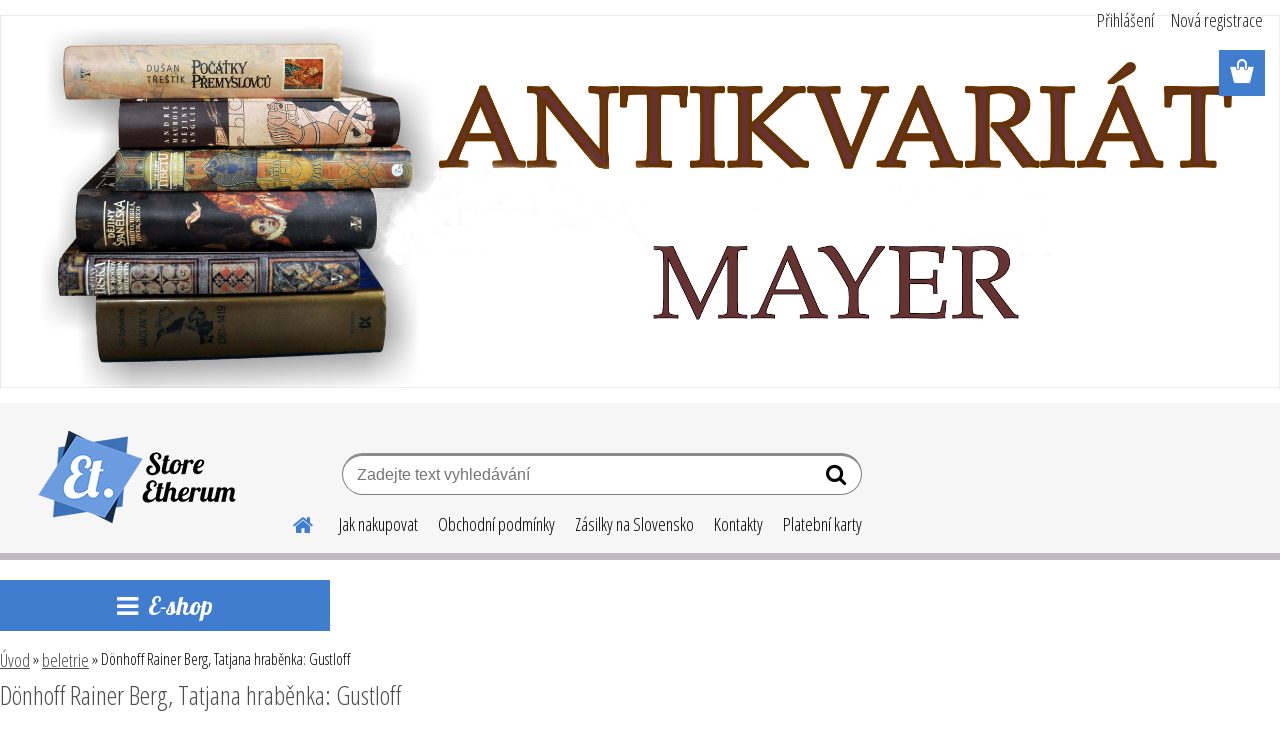

--- FILE ---
content_type: text/html; charset=utf-8
request_url: https://www.antikvariat-mayer.cz/Donhoff-Rainer-Berg-Tatjana-hrabenka-Gustloff-d5121.htm
body_size: 13599
content:

    <!DOCTYPE html>
    <html xmlns:og="http://ogp.me/ns#" xmlns:fb="http://www.facebook.com/2008/fbml" lang="cs" class="tmpl__etherum">
      <head>
          <script>
              window.cookie_preferences = getCookieSettings('cookie_preferences');
              window.cookie_statistics = getCookieSettings('cookie_statistics');
              window.cookie_marketing = getCookieSettings('cookie_marketing');

              function getCookieSettings(cookie_name) {
                  if (document.cookie.length > 0)
                  {
                      cookie_start = document.cookie.indexOf(cookie_name + "=");
                      if (cookie_start != -1)
                      {
                          cookie_start = cookie_start + cookie_name.length + 1;
                          cookie_end = document.cookie.indexOf(";", cookie_start);
                          if (cookie_end == -1)
                          {
                              cookie_end = document.cookie.length;
                          }
                          return unescape(document.cookie.substring(cookie_start, cookie_end));
                      }
                  }
                  return false;
              }
          </script>
                <title>beletrie | Dönhoff Rainer Berg, Tatjana hraběnka: Gustloff | Antikvariát Mayer</title>
        <script type="text/javascript">var action_unavailable='action_unavailable';var id_language = 'cs';var id_country_code = 'CZ';var language_code = 'cs-CZ';var path_request = '/request.php';var type_request = 'POST';var cache_break = "2511"; var enable_console_debug = false; var enable_logging_errors = false;var administration_id_language = 'cs';var administration_id_country_code = 'CZ';</script>          <script type="text/javascript" src="//ajax.googleapis.com/ajax/libs/jquery/1.8.3/jquery.min.js"></script>
          <script type="text/javascript" src="//code.jquery.com/ui/1.12.1/jquery-ui.min.js" ></script>
                  <script src="/wa_script/js/jquery.hoverIntent.minified.js?_=2025-01-14-11-59" type="text/javascript"></script>
        <script type="text/javascript" src="/admin/jscripts/jquery.qtip.min.js?_=2025-01-14-11-59"></script>
                  <script src="/wa_script/js/jquery.selectBoxIt.min.js?_=2025-01-14-11-59" type="text/javascript"></script>
                  <script src="/wa_script/js/bs_overlay.js?_=2025-01-14-11-59" type="text/javascript"></script>
        <script src="/wa_script/js/bs_design.js?_=2025-01-14-11-59" type="text/javascript"></script>
        <script src="/admin/jscripts/wa_translation.js?_=2025-01-14-11-59" type="text/javascript"></script>
        <link rel="stylesheet" type="text/css" href="/css/jquery.selectBoxIt.wa_script.css?_=2025-01-14-11-59" media="screen, projection">
        <link rel="stylesheet" type="text/css" href="/css/jquery.qtip.lupa.css?_=2025-01-14-11-59">
        
                  <script src="/wa_script/js/jquery.colorbox-min.js?_=2025-01-14-11-59" type="text/javascript"></script>
          <link rel="stylesheet" type="text/css" href="/css/colorbox.css?_=2025-01-14-11-59">
          <script type="text/javascript">
            jQuery(document).ready(function() {
              (function() {
                function createGalleries(rel) {
                  var regex = new RegExp(rel + "\\[(\\d+)]"),
                      m, group = "g_" + rel, groupN;
                  $("a[rel*=" + rel + "]").each(function() {
                    m = regex.exec(this.getAttribute("rel"));
                    if(m) {
                      groupN = group + m[1];
                    } else {
                      groupN = group;
                    }
                    $(this).colorbox({
                      rel: groupN,
                      slideshow:true,
                       maxWidth: "85%",
                       maxHeight: "85%",
                       returnFocus: false
                    });
                  });
                }
                createGalleries("lytebox");
                createGalleries("lyteshow");
              })();
            });</script>
          <script type="text/javascript">
      function init_products_hovers()
      {
        jQuery(".product").hoverIntent({
          over: function(){
            jQuery(this).find(".icons_width_hack").animate({width: "130px"}, 300, function(){});
          } ,
          out: function(){
            jQuery(this).find(".icons_width_hack").animate({width: "10px"}, 300, function(){});
          },
          interval: 40
        });
      }
      jQuery(document).ready(function(){

        jQuery(".param select, .sorting select").selectBoxIt();

        jQuery(".productFooter").click(function()
        {
          var $product_detail_link = jQuery(this).parent().find("a:first");

          if($product_detail_link.length && $product_detail_link.attr("href"))
          {
            window.location.href = $product_detail_link.attr("href");
          }
        });
        init_products_hovers();
        
        ebar_details_visibility = {};
        ebar_details_visibility["user"] = false;
        ebar_details_visibility["basket"] = false;

        ebar_details_timer = {};
        ebar_details_timer["user"] = setTimeout(function(){},100);
        ebar_details_timer["basket"] = setTimeout(function(){},100);

        function ebar_set_show($caller)
        {
          var $box_name = $($caller).attr("id").split("_")[0];

          ebar_details_visibility["user"] = false;
          ebar_details_visibility["basket"] = false;

          ebar_details_visibility[$box_name] = true;

          resolve_ebar_set_visibility("user");
          resolve_ebar_set_visibility("basket");
        }

        function ebar_set_hide($caller)
        {
          var $box_name = $($caller).attr("id").split("_")[0];

          ebar_details_visibility[$box_name] = false;

          clearTimeout(ebar_details_timer[$box_name]);
          ebar_details_timer[$box_name] = setTimeout(function(){resolve_ebar_set_visibility($box_name);},300);
        }

        function resolve_ebar_set_visibility($box_name)
        {
          if(   ebar_details_visibility[$box_name]
             && jQuery("#"+$box_name+"_detail").is(":hidden"))
          {
            jQuery("#"+$box_name+"_detail").slideDown(300);
          }
          else if(   !ebar_details_visibility[$box_name]
                  && jQuery("#"+$box_name+"_detail").not(":hidden"))
          {
            jQuery("#"+$box_name+"_detail").slideUp(0, function() {
              $(this).css({overflow: ""});
            });
          }
        }

        
        jQuery("#user_icon, #basket_icon").hoverIntent({
          over: function(){
            ebar_set_show(this);
            
          } ,
          out: function(){
            ebar_set_hide(this);
          },
          interval: 40
        });
        
        jQuery("#user_icon").click(function(e)
        {
          if(jQuery(e.target).attr("id") == "user_icon")
          {
            window.location.href = "https://www.antikvariat-mayer.cz/hf3j2z34/e-login/";
          }
        });

        jQuery("#basket_icon").click(function(e)
        {
          if(jQuery(e.target).attr("id") == "basket_icon")
          {
            window.location.href = "https://www.antikvariat-mayer.cz/hf3j2z34/e-basket/";
          }
        });
      
      });
    </script>        <meta http-equiv="Content-language" content="cs">
        <meta http-equiv="Content-Type" content="text/html; charset=utf-8">
        <meta name="language" content="czech">
        <meta name="keywords" content="dönhoff,rainer,berg,,tatjana,hraběnka:,gustloff">
        <meta name="description" content="Moravská Bastei MOBA, Brno 2009
ISBN 978-80-243-3481-3
288 stran
20,5x12,5 cm
vázaná
vryp na hraně přední desky, jinak výborný stav">
        <meta name="revisit-after" content="1 Days">
        <meta name="distribution" content="global">
        <meta name="expires" content="never">
                  <meta name="expires" content="never">
                    <link rel="previewimage" href="https://www.antikvariat-mayer.cz/fotky101720/fotos/_vyr_5121Scan2021-05-21_134409.jpg" />
                    <link rel="canonical" href="https://www.antikvariat-mayer.cz/Donhoff-Rainer-Berg-Tatjana-hrabenka-Gustloff-d5121.htm?tab=description"/>
          <meta property="og:image" content="http://www.antikvariat-mayer.cz/fotky101720/fotos/_vyr_5121Scan2021-05-21_134409.jpg" />
<meta property="og:image:secure_url" content="https://www.antikvariat-mayer.cz/fotky101720/fotos/_vyr_5121Scan2021-05-21_134409.jpg" />
<meta property="og:image:type" content="image/jpeg" />

<meta name="google-site-verification" content="_VbyAY3-PLu-iJCEb3QRvOS53HEuxDUxkjTymPIVr9Y"/>            <meta name="robots" content="index, follow">
                    <link rel="stylesheet" type="text/css" href="/css/lang_dependent_css/lang_cs.css?_=2025-01-14-11-59" media="screen, projection">
                <link rel='stylesheet' type='text/css' href='/wa_script/js/styles.css?_=2025-01-14-11-59'>
        <script language='javascript' type='text/javascript' src='/wa_script/js/javascripts.js?_=2025-01-14-11-59'></script>
        <script language='javascript' type='text/javascript' src='/wa_script/js/check_tel.js?_=2025-01-14-11-59'></script>
          <script src="/assets/javascripts/buy_button.js?_=2025-01-14-11-59"></script>
            <script type="text/javascript" src="/wa_script/js/bs_user.js?_=2025-01-14-11-59"></script>
        <script type="text/javascript" src="/wa_script/js/bs_fce.js?_=2025-01-14-11-59"></script>
        <script type="text/javascript" src="/wa_script/js/bs_fixed_bar.js?_=2025-01-14-11-59"></script>
        <script type="text/javascript" src="/bohemiasoft/js/bs.js?_=2025-01-14-11-59"></script>
        <script src="/wa_script/js/jquery.number.min.js?_=2025-01-14-11-59" type="text/javascript"></script>
        <script type="text/javascript">
            BS.User.id = 101720;
            BS.User.domain = "hf3j2z34";
            BS.User.is_responsive_layout = true;
            BS.User.max_search_query_length = 50;
            BS.User.max_autocomplete_words_count = 5;

            WA.Translation._autocompleter_ambiguous_query = ' Hledavý výraz je pro našeptávač příliš obecný. Zadejte prosím další znaky, slova nebo pokračujte odesláním formuláře pro vyhledávání.';
            WA.Translation._autocompleter_no_results_found = ' Nebyly nalezeny žádné produkty ani kategorie.';
            WA.Translation._error = " Chyba";
            WA.Translation._success = " Nastaveno";
            WA.Translation._warning = " Upozornění";
            WA.Translation._multiples_inc_notify = '<p class="multiples-warning"><strong>Tento produkt je možné objednat pouze v násobcích #inc#. </strong><br><small>Vámi zadaný počet kusů byl navýšen dle tohoto násobku.</small></p>';
            WA.Translation._shipping_change_selected = " Změnit...";
            WA.Translation._shipping_deliver_to_address = " Zásilka bude doručena na zvolenou adresu";

            BS.Design.template = {
              name: "etherum",
              is_selected: function(name) {
                if(Array.isArray(name)) {
                  return name.indexOf(this.name) > -1;
                } else {
                  return name === this.name;
                }
              }
            };
            BS.Design.isLayout3 = true;
            BS.Design.templates = {
              TEMPLATE_ARGON: "argon",TEMPLATE_NEON: "neon",TEMPLATE_CARBON: "carbon",TEMPLATE_XENON: "xenon",TEMPLATE_AURUM: "aurum",TEMPLATE_CUPRUM: "cuprum",TEMPLATE_ERBIUM: "erbium",TEMPLATE_CADMIUM: "cadmium",TEMPLATE_BARIUM: "barium",TEMPLATE_CHROMIUM: "chromium",TEMPLATE_SILICIUM: "silicium",TEMPLATE_IRIDIUM: "iridium",TEMPLATE_INDIUM: "indium",TEMPLATE_OXYGEN: "oxygen",TEMPLATE_HELIUM: "helium",TEMPLATE_FLUOR: "fluor",TEMPLATE_FERRUM: "ferrum",TEMPLATE_TERBIUM: "terbium",TEMPLATE_URANIUM: "uranium",TEMPLATE_ZINCUM: "zincum",TEMPLATE_CERIUM: "cerium",TEMPLATE_KRYPTON: "krypton",TEMPLATE_THORIUM: "thorium",TEMPLATE_ETHERUM: "etherum",TEMPLATE_KRYPTONIT: "kryptonit",TEMPLATE_TITANIUM: "titanium",TEMPLATE_PLATINUM: "platinum"            };
        </script>
                  <script src="/js/progress_button/modernizr.custom.js"></script>
                      <link rel="stylesheet" type="text/css" href="/bower_components/owl.carousel/dist/assets/owl.carousel.min.css" />
            <link rel="stylesheet" type="text/css" href="/bower_components/owl.carousel/dist/assets/owl.theme.default.min.css" />
            <script src="/bower_components/owl.carousel/dist/owl.carousel.min.js"></script>
                    <link rel="stylesheet" type="text/css" href="//static.bohemiasoft.com/jave/style.css?_=2025-01-14-11-59" media="screen">
                    <link rel="stylesheet" type="text/css" href="/css/font-awesome.4.7.0.min.css" media="screen">
          <link rel="stylesheet" type="text/css" href="/sablony/nove/etherum/etherumblue/css/product_var3.css?_=2025-01-14-11-59" media="screen">
                    <link rel="stylesheet"
                type="text/css"
                id="tpl-editor-stylesheet"
                href="/sablony/nove/etherum/etherumblue/css/colors.css?_=2025-01-14-11-59"
                media="screen">

          <meta name="viewport" content="width=device-width, initial-scale=1.0">
          <link rel="stylesheet" 
                   type="text/css" 
                   href="https://static.bohemiasoft.com/custom-css/etherum.css?_1764594711" 
                   media="screen"><style type="text/css">
               <!--#site_logo{
                  width: 275px;
                  height: 100px;
                  background-image: url('/sablony/nove/etherum/etherumblue/images/logo.png?cache_time=1541957365');
                  background-repeat: no-repeat;
                  
                }html body .myheader { 
          
          border: black;
          background-repeat: repeat;
          background-position: 0px 0px;
          
        }#page_background{
                  
                  background-repeat: repeat;
                  background-position: 0px 0px;
                  background-color: transparent;
                }.bgLupa{
                  padding: 0;
                  border: none;
                }

 :root { 
 }
-->
                </style>          <link rel="stylesheet" type="text/css" href="/fotky101720/design_setup/css/user_defined.css?_=1540895060" media="screen, projection">
                    <script type="text/javascript" src="/admin/jscripts/wa_dialogs.js?_=2025-01-14-11-59"></script>
                <script type="text/javascript" src="/wa_script/js/search_autocompleter.js?_=2025-01-14-11-59"></script>
                <link rel="stylesheet" type="text/css" href="/assets/vendor/magnific-popup/magnific-popup.css" />
      <script src="/assets/vendor/magnific-popup/jquery.magnific-popup.js"></script>
      <script type="text/javascript">
        BS.env = {
          decPoint: ",",
          basketFloatEnabled: false        };
      </script>
      <script type="text/javascript" src="/node_modules/select2/dist/js/select2.min.js"></script>
      <script type="text/javascript" src="/node_modules/maximize-select2-height/maximize-select2-height.min.js"></script>
      <script type="text/javascript">
        (function() {
          $.fn.select2.defaults.set("language", {
            noResults: function() {return " Nenalezeny žádné položky"},
            inputTooShort: function(o) {
              var n = o.minimum - o.input.length;
              return " Prosím zadejte #N# nebo více znaků.".replace("#N#", n);
            }
          });
          $.fn.select2.defaults.set("width", "100%")
        })();

      </script>
      <link type="text/css" rel="stylesheet" href="/node_modules/select2/dist/css/select2.min.css" />
      <script type="text/javascript" src="/wa_script/js/countdown_timer.js?_=2025-01-14-11-59"></script>
      <script type="text/javascript" src="/wa_script/js/app.js?_=2025-01-14-11-59"></script>
      <script type="text/javascript" src="/node_modules/jquery-validation/dist/jquery.validate.min.js"></script>

      
          </head>
      <body class="lang-cs layout3 not-home page-product-detail page-product-5121 basket-empty slider_available template-slider-disabled vat-payer-n alternative-currency-n" >
        <a name="topweb"></a>
        
  <div id="responsive_layout_large"></div><div id="page">      <div class="top-bar" id="topBar">
                  <div class="top-bar-content">
            <p><img src="/fotky101720/ANTIKVARIÁT MAYER.jpg" alt="" width="4961" height="1446" /></p>          </div>
                        </div>
          <script type="text/javascript">
      var responsive_articlemenu_name = ' Menu';
      var responsive_eshopmenu_name = ' E-shop';
    </script>
        <link rel="stylesheet" type="text/css" href="/css/masterslider.css?_=2025-01-14-11-59" media="screen, projection">
    <script type="text/javascript" src="/js/masterslider.min.js"></script>
    <div class="myheader">
                <div class="navigate_bar">
            <div class="logo-wrapper">
            <a id="site_logo" href="//www.antikvariat-mayer.cz" class="mylogo" aria-label="Logo"></a>
    </div>
                        <!--[if IE 6]>
    <style>
    #main-menu ul ul{visibility:visible;}
    </style>
    <![endif]-->

    
    <div id="topmenu"><!-- TOPMENU -->
          <div id="search">
      <form name="search" id="searchForm" action="/search-engine.htm" method="GET" enctype="multipart/form-data">
        <label for="q" class="title_left2"> Hľadanie</label>
        <p>
          <input name="slovo" type="text" class="inputBox" id="q" placeholder=" Zadejte text vyhledávání" maxlength="50">
          
          <input type="hidden" id="source_service" value="www.webareal.cz">
        </p>
        <div class="wrapper_search_submit">
          <input type="submit" class="search_submit" aria-label="search" name="search_submit" value="">
        </div>
        <div id="search_setup_area">
          <input id="hledatjak2" checked="checked" type="radio" name="hledatjak" value="2">
          <label for="hledatjak2">Hledat ve zboží</label>
          <br />
          <input id="hledatjak1"  type="radio" name="hledatjak" value="1">
          <label for="hledatjak1">Hledat v článcích</label>
                    <script type="text/javascript">
            function resolve_search_mode_visibility()
            {
              if (jQuery('form[name=search] input').is(':focus'))
              {
                if (jQuery('#search_setup_area').is(':hidden'))
                {
                  jQuery('#search_setup_area').slideDown(400);
                }
              }
              else
              {
                if (jQuery('#search_setup_area').not(':hidden'))
                {
                  jQuery('#search_setup_area').slideUp(400);
                }
              }
            }

            $('form[name=search] input').click(function() {
              this.focus();
            });

            jQuery('form[name=search] input')
                .focus(function() {
                  resolve_search_mode_visibility();
                })
                .blur(function() {
                  setTimeout(function() {
                    resolve_search_mode_visibility();
                  }, 1000);
                });

          </script>
                  </div>
      </form>
    </div>
          <div id="main-menu" class="">
                 <ul>
            <li class="eshop-menu-home">
              <a href="//www.antikvariat-mayer.cz" class="top_parent_act" aria-label="Homepage">
                              </a>
            </li>
          </ul>
          
<ul><li class="eshop-menu-4 eshop-menu-order-1 eshop-menu-odd"><a href="/Jak-nakupovat-a4_0.htm"  class="top_parent">Jak nakupovat</a>
</li></ul>
<ul><li class="eshop-menu-3 eshop-menu-order-2 eshop-menu-even"><a href="/Obchodni-podminky-a3_0.htm"  class="top_parent">Obchodní podmínky</a>
</li></ul>
<ul><li class="eshop-menu-5 eshop-menu-order-3 eshop-menu-odd"><a href="/Zasilky-na-Slovensko-a5_0.htm"  class="top_parent">Zásilky na Slovensko</a>
</li></ul>
<ul><li class="eshop-menu-2 eshop-menu-order-4 eshop-menu-even"><a href="/Kontakty-a2_0.htm"  class="top_parent">Kontakty</a>
</li></ul>
<ul><li class="eshop-menu-6 eshop-menu-order-5 eshop-menu-odd"><a href="/Platebni-karty-a6_0.htm"  class="top_parent">Platební karty</a>
</li></ul>      </div>
    </div><!-- END TOPMENU -->
          </div>
          </div>
    <script type="text/javascript" src="/wa_script/js/wz_tooltip.js"></script><div id="page_background">      <div class="hack-box"><!-- HACK MIN WIDTH FOR IE 5, 5.5, 6  -->
                  <div id="masterpage" ><!-- MASTER PAGE -->
              <div id="header">          </div><!-- END HEADER -->
          
  <div id="ebar" class="" >        <div id="ebar_set">
                <div id="user_icon">

                            <div id="user_detail">
                    <div id="user_arrow_tag"></div>
                    <div id="user_content_tag">
                        <div id="user_content_tag_bg">
                            <a href="/hf3j2z34/e-login/"
                               class="elink user_login_text"
                               >
                               Přihlášení                            </a>
                            <a href="/hf3j2z34/e-register/"
                               class="elink user-logout user_register_text"
                               >
                               Nová registrace                            </a>
                        </div>
                    </div>
                </div>
            
        </div>
        
                <div id="basket_icon" >
            <div id="basket_detail">
                <div id="basket_arrow_tag"></div>
                <div id="basket_content_tag">
                    <a id="quantity_tag" href="/hf3j2z34/e-basket" rel="nofollow" class="elink"><span class="quantity_count">0</span></a>
                                    </div>
            </div>
        </div>
                <a id="basket_tag"
           href="hf3j2z34/e-basket"
           rel="nofollow"
           class="elink">
            <span id="basket_tag_left">&nbsp;</span>
            <span id="basket_tag_right">
                0 ks            </span>
        </a>
                </div></div>          <div id="aroundpage"><!-- AROUND PAGE -->
            
      <!-- LEFT BOX -->
      <div id="left-box">
            <div id="expandableMenu" class="eshop-menu">
      <p class="title_left_eshop">
        E-shop      </p>
      <div id="inleft_eshop" class="menu-typ-2 menu-outer-wrapper">
            <div class="menu-wrapper leftmenu">
          <ul class="root-eshop-menu">
          <li class="sub leftmenuDef category-menu-1">
            <a href="/priroda-c22_0_1.htm" target="_self">
          <span>
      příroda    </span>
          </a>
          </li>
        <li class="sub leftmenuDef category-menu-2">
            <a href="/mistopis-c23_0_1.htm" target="_self">
          <span>
      místopis    </span>
          </a>
          </li>
        <li class="sub leftmenuDef category-menu-3 selected-category">
            <a href="/beletrie-c2_0_1.htm" target="_self">
          <span>
      beletrie    </span>
          </a>
          </li>
        <li class="sub leftmenuDef category-menu-4">
            <a href="/historie-c19_0_1.htm" target="_self">
          <span>
      historie    </span>
          </a>
          </li>
        <li class="sub leftmenuDef category-menu-5">
            <a href="/umeni-c5_0_1.htm" target="_self">
          <span>
      umění    </span>
          </a>
          </li>
        <li class="sub leftmenuDef category-menu-6">
            <a href="/detektivky-thrillery-c27_0_1.htm" target="_self">
          <span>
      detektivky, thrillery    </span>
          </a>
          </li>
        <li class="sub leftmenuDef category-menu-7">
            <a href="/valecna-literatura-zbrane-c3_0_1.htm" target="_self">
          <span>
      válečná literatura, zbraně    </span>
          </a>
          </li>
        <li class="sub leftmenuDef category-menu-8">
            <a href="/sci-fi-fantasy-komiksy-c28_0_1.htm" target="_self">
          <span>
      sci-fi, fantasy, komiksy    </span>
          </a>
          </li>
        <li class="sub leftmenuDef category-menu-9">
            <a href="/poezie-c24_0_1.htm" target="_self">
          <span>
      poezie    </span>
          </a>
          </li>
        <li class="sub leftmenuDef category-menu-10">
            <a href="/cizojazycna-literatura-c25_0_1.htm" target="_self">
          <span>
      cizojazyčná literatura    </span>
          </a>
          </li>
        <li class="sub leftmenuDef category-menu-11">
            <a href="/pruvodce-mapy-c29_0_1.htm" target="_self">
          <span>
      průvodce, mapy    </span>
          </a>
          </li>
        <li class="sub leftmenuDef category-menu-12">
            <a href="/horolezectvi-c30_0_1.htm" target="_self">
          <span>
      horolezectví    </span>
          </a>
          </li>
        <li class="sub leftmenuDef category-menu-13">
            <a href="/horolezectvi-casopis-Montana-c60_0_1.htm" target="_self">
          <span>
      horolezectví - časopis Montana    </span>
          </a>
          </li>
        <li class="sub leftmenuDef category-menu-14">
            <a href="/dobrodruzna-literatura-c34_0_1.htm" target="_self">
          <span>
      dobrodružná literatura    </span>
          </a>
          </li>
        <li class="sub leftmenuDef category-menu-15">
            <a href="/ezoterika-c44_0_1.htm" target="_self">
          <span>
      ezoterika    </span>
          </a>
          </li>
        <li class="sub leftmenuDef category-menu-16">
            <a href="/sport-c32_0_1.htm" target="_self">
          <span>
      sport    </span>
          </a>
          </li>
        <li class="sub leftmenuDef category-menu-17">
            <a href="/prirodni-a-spolecenske-vedy-c33_0_1.htm" target="_self">
          <span>
      přírodní a společenské vědy    </span>
          </a>
          </li>
        <li class="sub leftmenuDef category-menu-18">
            <a href="/filozofie-nabozenstvi-c35_0_1.htm" target="_self">
          <span>
      filozofie, náboženství    </span>
          </a>
          </li>
        <li class="sub leftmenuDef category-menu-19">
            <a href="/jazykoveda-a-literarni-vedy-c43_0_1.htm" target="_self">
          <span>
      jazykověda a literární vědy    </span>
          </a>
          </li>
        <li class="sub leftmenuDef category-menu-20">
            <a href="/technicka-literatura-c37_0_1.htm" target="_self">
          <span>
      technická literatura    </span>
          </a>
          </li>
        <li class="sub leftmenuDef category-menu-21">
            <a href="/pocitacova-literatura-c40_0_1.htm" target="_self">
          <span>
      počítačová literatura    </span>
          </a>
          </li>
        <li class="sub leftmenuDef category-menu-22">
            <a href="/cestopisy-c47_0_1.htm" target="_self">
          <span>
      cestopisy    </span>
          </a>
          </li>
        <li class="sub leftmenuDef category-menu-23">
            <a href="/edice-KOD-c31_0_1.htm" target="_self">
          <span>
      edice KOD    </span>
          </a>
          </li>
        <li class="sub leftmenuDef category-menu-24">
            <a href="/skaut-junak-c39_0_1.htm" target="_self">
          <span>
      skaut/junák    </span>
          </a>
          </li>
        <li class="sub leftmenuDef category-menu-25">
            <a href="/lekarstvi-a-zdravoveda-c45_0_1.htm" target="_self">
          <span>
      lékařství a zdravověda    </span>
          </a>
          </li>
        <li class="sub leftmenuDef category-menu-26">
            <a href="/zivotopisy-vzpominky-dopisy-c41_0_1.htm" target="_self">
          <span>
      životopisy, vzpomínky, dopisy    </span>
          </a>
          </li>
        <li class="sub leftmenuDef category-menu-27">
            <a href="/noty-c46_0_1.htm" target="_self">
          <span>
      noty    </span>
          </a>
          </li>
        <li class="sub leftmenuDef category-menu-28">
            <a href="/film-hudba-divadlo-c42_0_1.htm" target="_self">
          <span>
      film, hudba, divadlo    </span>
          </a>
          </li>
        <li class="sub leftmenuDef category-menu-29">
            <a href="/rarity-c38_0_1.htm" target="_self">
          <span>
      rarity    </span>
          </a>
          </li>
        <li class="sub leftmenuDef category-menu-30">
            <a href="/jazykove-ucebnice-a-slovniky-c36_0_1.htm" target="_self">
          <span>
      jazykové učebnice a slovníky    </span>
          </a>
          </li>
        <li class="sub leftmenuDef category-menu-31">
            <a href="/knihy-pro-deti-a-mladez-c48_0_1.htm" target="_self">
          <span>
      knihy pro děti a mládež    </span>
          </a>
          </li>
        <li class="sub leftmenuDef category-menu-32">
            <a href="/romany-pro-zeny-c49_0_1.htm" target="_self">
          <span>
      romány pro ženy    </span>
          </a>
          </li>
        <li class="sub leftmenuDef category-menu-33">
            <a href="/romany-pro-zeny-Harlequin-c57_0_1.htm" target="_self">
          <span>
      romány pro ženy - Harlequin    </span>
          </a>
          </li>
        <li class="sub leftmenuDef category-menu-34">
            <a href="/kucharky-c50_0_1.htm" target="_self">
          <span>
      kuchařky    </span>
          </a>
          </li>
        <li class="sub leftmenuDef category-menu-35">
            <a href="/rucni-prace-hobby-c51_0_1.htm" target="_self">
          <span>
      ruční práce, hobby    </span>
          </a>
          </li>
        <li class="sub leftmenuDef category-menu-36">
            <a href="/zahady-tajemno-c52_0_1.htm" target="_self">
          <span>
      záhady, tajemno    </span>
          </a>
          </li>
        <li class="sub leftmenuDef category-menu-37">
            <a href="/National-Geographic-cesky-c53_0_1.htm" target="_self">
          <span>
      National Geographic - český    </span>
          </a>
          </li>
        <li class="sub leftmenuDef category-menu-38">
            <a href="/National-Geographic-anglicky-c54_0_1.htm" target="_self">
          <span>
      National Geographic - anglický    </span>
          </a>
          </li>
        <li class="sub leftmenuDef category-menu-39">
            <a href="/ucebnice-c55_0_1.htm" target="_self">
          <span>
      učebnice    </span>
          </a>
          </li>
        <li class="sub leftmenuDef category-menu-40">
            <a href="/kolibrik-c56_0_1.htm" target="_self">
          <span>
      kolibřík    </span>
          </a>
          </li>
        <li class="sub leftmenuDef category-menu-41">
            <a href="/LP-vazna-hudba-c58_0_1.htm" target="_self">
          <span>
      LP - vážná hudba    </span>
          </a>
          </li>
        <li class="sub leftmenuDef category-menu-42">
            <a href="/LP-country-folk-c59_0_1.htm" target="_self">
          <span>
      LP - country, folk    </span>
          </a>
          </li>
        <li class="sub leftmenuDef category-menu-43">
            <a href="/LP-rock-pop-zahranici-c63_0_1.htm" target="_self">
          <span>
      LP - rock, pop - zahraničí    </span>
          </a>
          </li>
        <li class="sub leftmenuDef category-menu-44">
            <a href="/LP-rock-pop-Cesi-Slovaci-c64_0_1.htm" target="_self">
          <span>
      LP - rock, pop - Češi, Slováci    </span>
          </a>
          </li>
        <li class="sub leftmenuDef category-menu-45">
            <a href="/gramofonove-desky-SP-c62_0_1.htm" target="_self">
          <span>
      gramofonové desky SP    </span>
          </a>
          </li>
        <li class="sub leftmenuDef category-menu-46">
            <a href="/pohlednice-c61_0_1.htm" target="_self">
          <span>
      pohlednice    </span>
          </a>
          </li>
            <li class="footer-item category-map">
          <a href="//www.antikvariat-mayer.cz/category-map"> Zobrazit všechny</a>
        </li>
                <li class="footer-item show-more">
          <a href="#"> Zobrazit více</a>
        </li>
            </ul>
        </div>
          </div>
            <script>
        WA.Translation._show_more = " Zobrazit více";
        WA.Translation._show_less = " Zobrazit méně";
        (function() {
          var btn = document.querySelector(".footer-item.show-more");
          var menu = document.getElementById("expandableMenu");
          var menuItems = menu.querySelector("ul.root-eshop-menu").children;
          var isExpanded = function() {
            return menu.classList.contains("expanded");
          };
          var toggleBtn = function(f) {
            menu.classList[f]("expanded");
            var text = isExpanded() ? "_show_less" : "_show_more";
            btn.children[0].innerHTML = WA.Translation[text];
          };
          var checkBtnVisibility = function() {
            var wasExpanded,
                isVisible;
            wasExpanded = isExpanded();
            toggleBtn("remove");
            isVisible = !!menuItems[menuItems.length - 1].offsetParent;
            if(isVisible) {
              btn.classList.add("hidden");
            } else {
              if(wasExpanded) {
                toggleBtn("add");
              }
              btn.classList.remove("hidden");
            }
          };
          if(btn !== null)
          {
            btn.addEventListener("click", function(e) {
              e.preventDefault();
              toggleBtn("toggle");
            });
            var t;
            menuItems = Array.prototype.slice.call(menuItems, 0, -2);
            window.addEventListener("resize", function() {
              clearTimeout(t);
              t = setTimeout(function() {
                checkBtnVisibility();
              }, 125);
            });
            checkBtnVisibility();
          }
        })();
      </script>
          </div>
          </div><!-- END LEFT BOX -->
            <div id="right-box"><!-- RIGHT BOX2 -->
              </div><!-- END RIGHT BOX -->
      

            <hr class="hide">
                        <div id="centerpage2"><!-- CENTER PAGE -->
              <div id="incenterpage2"><!-- in the center -->
                <script type="text/javascript">
  var product_information = {
    id: '5121',
    name: 'Dönhoff Rainer Berg, Tatjana hraběnka: Gustloff',
    brand: '',
    price: '80',
    category: 'beletrie',
    is_variant: false,
    variant_id: 0  };
</script>
        <div id="fb-root"></div>
    <script>(function(d, s, id) {
            var js, fjs = d.getElementsByTagName(s)[0];
            if (d.getElementById(id)) return;
            js = d.createElement(s); js.id = id;
            js.src = "//connect.facebook.net/ cs_CZ/all.js#xfbml=1&appId=";
            fjs.parentNode.insertBefore(js, fjs);
        }(document, 'script', 'facebook-jssdk'));</script>
      <script type="application/ld+json">
      {
        "@context": "http://schema.org",
        "@type": "Product",
                "name": "Dönhoff Rainer Berg, Tatjana hraběnka: Gustloff",
        "description": "Moravská Bastei MOBA, Brno 2009 ISBN 978-80-243-3481-3 288 stran 20,5x12,5 cm vázaná vryp na hraně přední desky, jinak",
                "image": "https://www.antikvariat-mayer.cz/fotky101720/fotos/_vyr_5121Scan2021-05-21_134409.jpg",
                "gtin13": "",
        "mpn": "",
        "sku": "",
        "brand": "",

        "offers": {
            "@type": "Offer",
            "availability": "https://schema.org/InStock",
            "price": "80",
"priceCurrency": "CZK",
"priceValidUntil": "2036-01-21",
            "url": "https://www.antikvariat-mayer.cz/Donhoff-Rainer-Berg-Tatjana-hrabenka-Gustloff-d5121.htm"
        }
      }
</script>
              <script type="application/ld+json">
{
    "@context": "http://schema.org",
    "@type": "BreadcrumbList",
    "itemListElement": [
    {
        "@type": "ListItem",
        "position": 1,
        "item": {
            "@id": "https://www.antikvariat-mayer.cz",
            "name": "Home"
            }
    },     {
        "@type": "ListItem",
        "position": 2,
        "item": {
            "@id": "https://www.antikvariat-mayer.cz/beletrie-c2_0_1.htm",
            "name": "beletrie"
        }
        },
    {
        "@type": "ListItem",
        "position": 3,
        "item": {
            "@id": "https://www.antikvariat-mayer.cz/Donhoff-Rainer-Berg-Tatjana-hrabenka-Gustloff-d5121.htm",
            "name": "Dönhoff Rainer Berg, Tatjana hraběnka: Gustloff"
    }
    }
]}
</script>
          <script type="text/javascript" src="/wa_script/js/bs_variants.js?date=2462013"></script>
  <script type="text/javascript" src="/wa_script/js/rating_system.js"></script>
  <script type="text/javascript">
    <!--
    $(document).ready(function () {
      BS.Variants.register_events();
      BS.Variants.id_product = 5121;
    });

    function ShowImage2(name, width, height, domen) {
      window.open("/wa_script/image2.php?soub=" + name + "&domena=" + domen, "", "toolbar=no,scrollbars=yes,location=no,status=no,width=" + width + ",height=" + height + ",resizable=1,screenX=20,screenY=20");
    }
    ;
    // --></script>
  <script type="text/javascript">
    <!--
    function Kontrola() {
      if (document.theForm.autor.value == "") {
        document.theForm.autor.focus();
        BS.ui.popMessage.alert("Musíte vyplnit své jméno");
        return false;
      }
      if (document.theForm.email.value == "") {
        document.theForm.email.focus();
        BS.ui.popMessage.alert("Musíte vyplnit svůj email");
        return false;
      }
      if (document.theForm.titulek.value == "") {
        document.theForm.titulek.focus();
        BS.ui.popMessage.alert("Vyplňte název příspěvku");
        return false;
      }
      if (document.theForm.prispevek.value == "") {
        document.theForm.prispevek.focus();
        BS.ui.popMessage.alert("Zadejte text příspěvku");
        return false;
      }
      if (document.theForm.captcha.value == "") {
        document.theForm.captcha.focus();
        BS.ui.popMessage.alert("Opište bezpečnostní kód");
        return false;
      }
      if (jQuery("#captcha_image").length > 0 && jQuery("#captcha_input").val() == "") {
        jQuery("#captcha_input").focus();
        BS.ui.popMessage.alert("Opiště text z bezpečnostního obrázku");
        return false;
      }

      }

      -->
    </script>
          <script type="text/javascript" src="/wa_script/js/detail.js?date=2022-06-01"></script>
          <script type="text/javascript">
      product_price = "80";
    product_price_non_ceil =   "80.000";
    currency = "Kč";
    currency_position = "1";
    tax_subscriber = "n";
    ceny_jak = "0";
    desetiny = "0";
    dph = "";
    currency_second = "";
    currency_second_rate = "0";
    lang = "";    </script>
        <div id="wherei"><!-- wherei -->
            <p>
        <a href="/">Úvod</a>
        <span class="arrow">&#187;</span>
                           <a href="/beletrie-c2_0_1.htm">beletrie</a>
                            <span class="arrow">&#187;</span>        <span class="active">Dönhoff Rainer Berg, Tatjana hraběnka: Gustloff</span>
      </p>
    </div><!-- END wherei -->
    <pre></pre>
        <div class="product-detail-container in-stock-y" > <!-- MICRODATA BOX -->
              <h1>Dönhoff Rainer Berg, Tatjana hraběnka: Gustloff</h1>
              <div class="detail-box-product" data-idn="525286453"><!--DETAIL BOX -->
                        <div class="col-l"><!-- col-l-->
                        <div class="image"><!-- image-->
                                <a href="/fotky101720/fotos/_vyr_5121Scan2021-05-21_134409.jpg"
                   rel="lytebox"
                   title="Dönhoff Rainer Berg, Tatjana hraběnka: Gustloff"
                   aria-label="Dönhoff Rainer Berg, Tatjana hraběnka: Gustloff">
                    <span class="img" id="magnify_src">
                      <img                               id="detail_src_magnifying_small"
                              src="/fotky101720/fotos/_vyr_5121Scan2021-05-21_134409.jpg"
                              width="200" border=0
                              alt="Dönhoff Rainer Berg, Tatjana hraběnka: Gustloff"
                              title="Dönhoff Rainer Berg, Tatjana hraběnka: Gustloff">
                    </span>
                                        <span class="image_foot"><span class="ico_magnifier"
                                                     title="Dönhoff Rainer Berg, Tatjana hraběnka: Gustloff">&nbsp;</span></span>
                      
                                    </a>
                            </div>
              <!-- END image-->
              <div class="break"></div>
                      </div><!-- END col-l-->
        <div class="box-spc"><!-- BOX-SPC -->
          <div class="col-r"><!-- col-r-->
                          <div class="stock_yes">skladem</div>
                          <div class="break"><p>&nbsp;</p></div>
                                      <div class="product-status-box">
                    <p class="product-status">
          </p>
        <br/>
    <div id="stars_main" data-product-id="5121"
         data-registered-id="0">
              <div id="ip_rating" class="star_system"
             style="width: 100%; height: 0px; line-height: 30px; text-align: center; font-size: 15px;">
          <div id="ip_rating_hide" style="display: none;" data-ip-rating="0"
               data-repair="a" data-repair-temp="a">
             Vaše hodnocení:
            <span style="color: #3f3f3f">
                                 <i style="top: -2px; vertical-align: middle; color: #3f3f3f"
                                    aria-hidden="true" class="fa fa-star-o"
                                    id="star-1-voted"></i><!--
                                 --><i style="top: -2px; vertical-align: middle; color: #3f3f3f"
                                       aria-hidden="true" class="fa fa-star-o"
                                       id="star-2-voted"></i><!--
                                 --><i style="top: -2px; vertical-align: middle; color: #3f3f3f"
                                       aria-hidden="true" class="fa fa-star-o"
                                       id="star-3-voted"></i><!--
                                 --><i style="top: -2px; vertical-align: middle; color: #3f3f3f"
                                       aria-hidden="true" class="fa fa-star-o"
                                       id="star-4-voted"></i><!--
                                 --><i style="top: -2px; vertical-align: middle; color: #3f3f3f"
                                       aria-hidden="true" class="fa fa-star-o"
                                       id="star-5-voted"></i>
                             </span>
            <br/>
            <input type="button" id="stars_submit_save" value=" Odeslat hodnocení" style="cursor: pointer;">
            <span id="after_save" style="display: none;"> Děkujeme za Vaše hodnocení!</span>
          </div>
        </div>
              <div class="star_system"
           style="width: 100%; height: 30px; line-height: 30px; text-align: center; font-size: 25px; position: relative; top: 8px;">
                     <span style="color: #3f3f3f" id="star_system"
                           data-average="0"
                           title="0"
                           data-registered=""
                           data-registered-enable="n">
                         <i style="top: 2px; position: relative; color:#3f3f3f;" 
                                          aria-hidden="true" class="fa fa-star-o" id="star-1"></i><i style="top: 2px; position: relative; color:#3f3f3f;" 
                                          aria-hidden="true" class="fa fa-star-o" id="star-2"></i><i style="top: 2px; position: relative; color:#3f3f3f;" 
                                          aria-hidden="true" class="fa fa-star-o" id="star-3"></i><i style="top: 2px; position: relative; color:#3f3f3f;" 
                                          aria-hidden="true" class="fa fa-star-o" id="star-4"></i><i style="top: 2px; position: relative; color:#3f3f3f;" 
                                          aria-hidden="true" class="fa fa-star-o" id="star-5"></i>                     </span>
        <span id="voted-count" data-count="0"
              data-count-enable="a">
                         0x                     </span>
      </div>
    </div>
                  </div>
                          <div class="detail-info"><!-- detail info-->
              <form style="margin: 0pt; padding: 0pt; vertical-align: bottom;"
                    action="/buy-product.htm?pid=5121" method="post">
                                  <div class="product-price-box">
                    <div class="price-box content">
                      <div class="price-box prices">
                                                                          <p class="price-offer non-vat">
                          <span class="price-label">
                            naše cena:
                          </span>
                            <span >
                                <span class="price-vat"  content="CZK">
      <span class="price-value def_color"  content="80">
        80&nbsp;Kč      </span>
      <input type="hidden" name="nase_cena" value="80.000">
      <span class='product-no-vat-text'>(Nejsme plátci DPH)</span>    </span>
                              </span>
                          </p>
                                                                                                                          <p class="discount">
                          <span class="discount-pts">
                            
                              </span>
                          </p>
                                                </div>
                                              <div class="price-box cart-info">
                              <div class="fleft product-cart-info-text"><br>do košíku:</div>
    <div class="fright textright product-cart-info-value">
            <span class="cart-info-qty">
                          <input value="1" name="kusy" id="kusy" maxlength="6" size="6" type="text" data-product-info='{"count_type":0,"multiples":0}' class="quantity-input"  aria-label="kusy">
                <span class="count">&nbsp;
        ks      </span>&nbsp;
              </span>
      <span class="cart-info-btn">
                      <input type="submit"
                 id="buy_btn"
                 class="product-cart-btn buy-button-action buy-button-action-17"
                 data-id="5121"
                 data-variant-id="0"
                 name="send_submit"
                 value="Koupit"
          >
          <input type="hidden" id="buy_click" name="buy_click" value="detail">
                      </span>
            <div class="cart-info-calculators"></div>    </div>
                            </div>
                                          </div>
                  </div>
                                  <table class="cart" width="100%">
                  <col>
                  <col width="9%">
                  <col width="14%">
                  <col width="14%">
                  <tbody>
                                      <tr class="before_variants product-stock">
                      <td width="35%" class="product-stock-text">Skladem:</td>
                      <td colspan="3" width="65%" class="price-value def_color product-stock-value">
                        <span class="fleft">
                            1 ks                        </span>
                        <input type="hidden" name="stock"
                               value="1">
                      </td>
                    </tr>
                                      </tbody>
                </table>
                <input type="hidden" name="pageURL" value ="http://www.antikvariat-mayer.cz/Donhoff-Rainer-Berg-Tatjana-hrabenka-Gustloff-d5121.htm">              </form>
            </div><!-- END detail info-->
            <div class="break"></div>
          </div><!-- END col-r-->
        </div><!-- END BOX-SPC -->
              </div><!-- END DETAIL BOX -->
    </div><!-- MICRODATA BOX -->
    <div class="break"></div>
        <a name="anch1"></a>
    <div class="aroundbookmark"><!-- AROUND bookmark-->
    <ul class="bookmark"><!-- BOOKMARKS-->
    <li class="selected"><a rel="nofollow" href="/Donhoff-Rainer-Berg-Tatjana-hrabenka-Gustloff-d5121.htm?tab=description#anch1">Kompletní specifikace</a></li><li ><a rel="nofollow" href="/Donhoff-Rainer-Berg-Tatjana-hrabenka-Gustloff-d5121.htm?tab=download#anch1">Ke stažení</a></li><li ><a rel="nofollow" href="/Donhoff-Rainer-Berg-Tatjana-hrabenka-Gustloff-d5121.htm?tab=related#anch1">Související zboží (0)</a></li><li ><a rel="nofollow" href="/Donhoff-Rainer-Berg-Tatjana-hrabenka-Gustloff-d5121.htm?tab=comment#anch1">Komentáře (0)</a></li>    </ul>
    <div class="part selected" id="description"><!--description-->
    <div class="spc">
    <p><strong>Moravská Bastei MOBA, Brno 2009</strong></p>
<p><strong>ISBN 978-80-243-3481-3</strong></p>
<p><strong>288 stran</strong></p>
<p><strong>20,5x12,5 cm</strong></p>
<p><strong>vázaná</strong></p>
<p><strong>vryp na hraně přední desky, jinak výborný stav</strong></p>    </div>
  </div><!-- END description-->
<div class="part bookmark-hide"  id="comment"><!--comment -->
    <script type="text/javascript">
<!--
function Kontrola ()
{
   if (document.theForm.autor.value == "")
   {
      document.theForm.autor.focus();
      BS.ui.popMessage.alert("Musíte vyplnit své jméno");
      return false;
   }
   if (document.theForm.email2.value == "")
   {
      document.theForm.email2.focus();
      BS.ui.popMessage.alert("Musíte vyplnit svůj email");
      return false;
   }
   if (document.theForm.titulek.value == "")
   {
      document.theForm.titulek.focus();
      BS.ui.popMessage.alert("Vyplňte název příspěvku");
      return false;
   }
   if (document.theForm.prispevek.value == "")
   {
      document.theForm.prispevek.focus();
      BS.ui.popMessage.alert("Zadejte text příspěvku");
      return false;
   }
        if(!document.theForm.comment_gdpr_accept.checked)
     {
       BS.ui.popMessage.alert(" Je nutné odsouhlasit zpracování osobních údajů");
       return false;
     }
         if(jQuery("#captcha_image").length > 0 && jQuery("#captcha_input").val() == ""){
     jQuery("#captcha_input").focus();
     BS.ui.popMessage.alert("Opiště text z bezpečnostního obrázku");
     return false;
   }
}
-->
</script>
  <a name="anch15121"></a>
  <div class="spc">
    <h4>NÁZORY A DOTAZY NÁVŠTĚVNÍKŮ</h4>
  <table width="100%" cellspacing=0 cellpadding=2 border=0 class="comments" >
  <tr ><td colspan=4 >Nebyl zatím přidán žádný názor. Přidejte svůj názor nebo dotaz jako první.  <br>
  <p class="fright"><a class="button_new_discussion wa-button" rel="nofollow" href="/Donhoff-Rainer-Berg-Tatjana-hrabenka-Gustloff-d5121.htm?action=add_comment#anch15121">
      Přidat komentář</a></p>
  </td></tr>  </table>
  </div><!--END spc -->

  </div><!-- END comment -->

    </div><!-- END AROUND bookmark , BOOKMARKS -->
                    </div><!-- end in the center -->
              <div class="clear"></div>
                         </div><!-- END CENTER PAGE -->
            <div class="clear"></div>

            
                      </div><!-- END AROUND PAGE -->

          <div id="footer" class="footer_hide"><!-- FOOTER -->

                          <div id="footer_left">
              Vytvořeno systémem <a href="http://www.webareal.cz" target="_blank">www.webareal.cz</a>            </div>
            <div id="footer_center">
                              <a id="footer_ico_home" href="/hf3j2z34" class="footer_icons">&nbsp;</a>
                <a id="footer_ico_map" href="/hf3j2z34/web-map" class="footer_icons">&nbsp;</a>
                <a id="footer_ico_print" href="#" class="print-button footer_icons" target="_blank" rel="nofollow">&nbsp;</a>
                <a id="footer_ico_topweb" href="#topweb" rel="nofollow" class="footer_icons">&nbsp;</a>
                            </div>
            <div id="footer_right" class="foot_created_by_res">
              Vytvořeno systémem <a href="http://www.webareal.cz" target="_blank">www.webareal.cz</a>            </div>
                        </div><!-- END FOOTER -->
                      </div><!-- END PAGE -->
        </div><!-- END HACK BOX -->
          </div>    <div class="page-footer">      <div id="und_footer" align="center">
        <p></p>
<p><img src="https://cdn.document360.io/b4e86b1c-2682-4af8-968c-c1d0a4513eb7/Images/Documentation/logo-h.png" width="216" height="51" />   <img src="https://cdn.document360.io/b4e86b1c-2682-4af8-968c-c1d0a4513eb7/Images/Documentation/mc_symbol_opt_73_3x.png" width="87" height="62" /><img src="https://cdn.document360.io/b4e86b1c-2682-4af8-968c-c1d0a4513eb7/Images/Documentation/Visa_Brandmark_Blue_RGB_2021.png" width="157" height="51" /></p>
<p></p>      </div>
  
          <div class="myfooter">
              <div class="contenttwo">
        <p> Vytvořeno systémem <a href="http://www.webareal.cz" target="_blank">www.webareal.cz</a></p>
      </div>
          </div>
    </div>    </div>
  
  <script language="JavaScript" type="text/javascript">
$(window).ready(function() {
//	$(".loader").fadeOut("slow");
});
      function init_lupa_images()
    {
      if(jQuery('img.lupa').length)
      {
        jQuery('img.lupa, .productFooterContent').qtip(
        {
          onContentUpdate: function() { this.updateWidth(); },
          onContentLoad: function() { this.updateWidth(); },
          prerender: true,
          content: {
            text: function() {

              var $pID = '';

              if($(this).attr('rel'))
              {
                $pID = $(this).attr('rel');
              }
              else
              {
                $pID = $(this).parent().parent().find('img.lupa').attr('rel');
              }

              var $lupa_img = jQuery(".bLupa"+$pID+":first");

              if(!$lupa_img.length)
              { // pokud neni obrazek pro lupu, dame obrazek produktu
                $product_img = $(this).parent().parent().find('img.lupa:first');
                if($product_img.length)
                {
                  $lupa_img = $product_img.clone();
                }
              }
              else
              {
                $lupa_img = $lupa_img.clone()
              }

              return($lupa_img);
            }

          },
          position: {
            my: 'top left',
            target: 'mouse',
            viewport: $(window),
            adjust: {
              x: 15,  y: 15
            }
          },
          style: {
            classes: 'ui-tooltip-white ui-tooltip-shadow ui-tooltip-rounded',
            tip: {
               corner: false
            }
          },
          show: {
            solo: true,
            delay: 200
          },
          hide: {
            fixed: true
          }
        });
      }
    }
    $(document).ready(function() {
  $("#listaA a").click(function(){changeList();});
  $("#listaB a").click(function(){changeList();});
  if(typeof(init_lupa_images) === 'function')
  {
    init_lupa_images();
  }

  function changeList()
  {
    var className = $("#listaA").attr('class');
    if(className == 'selected')
    {
      $("#listaA").removeClass('selected');
      $("#listaB").addClass('selected');
      $("#boxMojeID, #mojeid_tab").show();
      $("#boxNorm").hide();
    }
    else
    {
      $("#listaA").addClass('selected');
      $("#listaB").removeClass('selected');
      $("#boxNorm").show();
      $("#boxMojeID, #mojeid_tab").hide();
   }
  }
  $(".print-button").click(function(e)
  {
    window.print();
    e.preventDefault();
    return false;
  })
});
</script>
  <span class="hide">YTkxNTdhZj</span></div><script src="/wa_script/js/wa_url_translator.js?d=1" type="text/javascript"></script><script type="text/javascript"> WA.Url_translator.enabled = true; WA.Url_translator.display_host = "/"; </script>    <script>
      var cart_local = {
        notInStock: "Požadované množství bohužel není na skladě.",
        notBoughtMin: " Tento produkt je nutné objednat v minimálním množství:",
        quantity: " Mn.",
        removeItem: " Odstranit"
      };
    </script>
    <script src="/wa_script/js/add_basket_fce.js?d=9&_= 2025-01-14-11-59" type="text/javascript"></script>    <script type="text/javascript">
        variant_general = 0;
    </script>
	    <script type="text/javascript">
      WA.Google_analytics = {
        activated: false
      };
    </script>
      <div id="top_loading_container" class="top_loading_containers" style="z-index: 99998;position: fixed; top: 0px; left: 0px; width: 100%;">
      <div id="top_loading_bar" class="top_loading_bars" style="height: 100%; width: 0;"></div>
    </div>
        <script type="text/javascript" charset="utf-8" src="/js/responsiveMenu.js?_=2025-01-14-11-59"></script>
    <script type="text/javascript">
    var responsive_articlemenu_name = ' Menu';
    $(document).ready(function(){
            var isFirst = false;
            var menu = new WA.ResponsiveMenu('#left-box');
      menu.setArticleSelector('#main-menu');
      menu.setEshopSelector('#expandableMenu');
      menu.render();
            if($(".slider_available").is('body') || $(document.body).hasClass("slider-available")) {
        (function(form, $) {
          'use strict';
          var $form = $(form),
              expanded = false,
              $body = $(document.body),
              $input;
          var expandInput = function() {
            if(!expanded) {
              $form.addClass("expand");
              $body.addClass("search_act");
              expanded = true;
            }
          };
          var hideInput = function() {
            if(expanded) {
              $form.removeClass("expand");
              $body.removeClass("search_act");
              expanded = false;
            }
          };
          var getInputValue = function() {
            return $input.val().trim();
          };
          var setInputValue = function(val) {
            $input.val(val);
          };
          if($form.length) {
            $input = $form.find("input.inputBox");
            $form.on("submit", function(e) {
              if(!getInputValue()) {
                e.preventDefault();
                $input.focus();
              }
            });
            $input.on("focus", function(e) {
              expandInput();
            });
            $(document).on("click", function(e) {
              if(!$form[0].contains(e.target)) {
                hideInput();
                setInputValue("");
              }
            });
          }
        })("#searchForm", jQuery);
      }
          });
  </script>
  </body>
</html>
